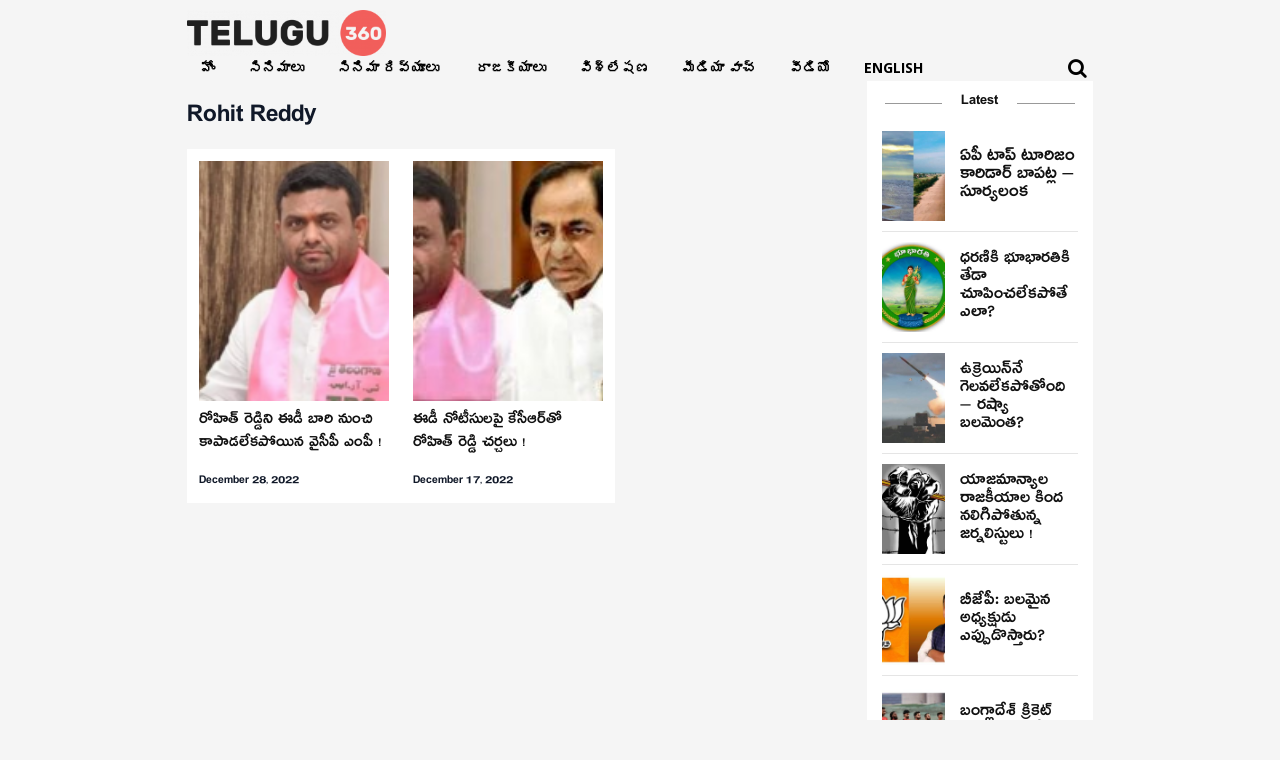

--- FILE ---
content_type: text/html; charset=UTF-8
request_url: https://www.telugu360.com/te/tag/rohit-reddy/
body_size: 18173
content:
        <!DOCTYPE html>
    <html lang="en-US">

    <head>
        <meta charset="UTF-8">
        <meta name="viewport" content="width=device-width, initial-scale=1.0, maximum-scale=1.0, user-scalable=0" />
        <link rel="profile" href="http://gmpg.org/xfn/11">
        <link rel="pingback" href="https://www.telugu360.com/te/xmlrpc.php">
        <!-- Preconnect to external domains for better performance -->
        <link rel="preconnect" href="https://fonts.googleapis.com">
        <link rel="preconnect" href="https://fonts.gstatic.com" crossorigin>
        <link rel="preconnect" href="https://cdnjs.cloudflare.com" crossorigin>
        <link rel="preconnect" href="https://pagead2.googlesyndication.com" crossorigin>
        <link rel="preconnect" href="https://unpkg.com" crossorigin>
        
        <!-- Load fonts with display=swap for better performance -->
         
       <!--      <link href="https://fonts.googleapis.com/css2?family=Ramabhadra&display=swap" rel="stylesheet">
        <link href="https://fonts.googleapis.com/css2?family=Mallanna&display=swap" rel="stylesheet"> -->

        <!-- Defer non-critical CSS -->
        <link rel="stylesheet" href="https://cdnjs.cloudflare.com/ajax/libs/OwlCarousel2/2.3.4/assets/owl.carousel.min.css" integrity="sha512-tS3S5qG0BlhnQROyJXvNjeEM4UpMXHrQfTGmbQ1gKmelCxlSEBUaxhRBj/EFTzpbP4RVSrpEikbmdJobCvhE3g==" crossorigin="anonymous" referrerpolicy="no-referrer" media="print" onload="this.media='all'" />
        <link rel="stylesheet" href="https://cdnjs.cloudflare.com/ajax/libs/OwlCarousel2/2.3.4/assets/owl.theme.default.css" integrity="sha512-OTcub78R3msOCtY3Tc6FzeDJ8N9qvQn1Ph49ou13xgA9VsH9+LRxoFU6EqLhW4+PKRfU+/HReXmSZXHEkpYoOA==" crossorigin="anonymous" referrerpolicy="no-referrer" media="print" onload="this.media='all'" />

        <!-- Inline CSS moved to custom.css for better caching -->
        
        <meta name='robots' content='index, follow, max-image-preview:large, max-snippet:-1, max-video-preview:-1' />

	<!-- This site is optimized with the Yoast SEO plugin v26.5 - https://yoast.com/wordpress/plugins/seo/ -->
	<title>Rohit Reddy Archives - Telugu360 Te</title>
<link data-rocket-prefetch href="https://cdnjs.cloudflare.com" rel="dns-prefetch">
<link data-rocket-prefetch href="https://fonts.googleapis.com" rel="dns-prefetch">
<link data-rocket-prefetch href="https://pagead2.googlesyndication.com" rel="dns-prefetch">
<link data-rocket-prefetch href="https://cdn.telugu360.com" rel="dns-prefetch">
<link data-rocket-prefetch href="https://www.googletagmanager.com" rel="dns-prefetch">
<link data-rocket-prefetch href="https://fundingchoicesmessages.google.com" rel="dns-prefetch">
<link data-rocket-prefetch href="https://cdn.vuukle.com" rel="dns-prefetch">
<link data-rocket-prefetch href="https://googleads.g.doubleclick.net" rel="dns-prefetch">
<link data-rocket-prefetch href="https://unpkg.com" rel="dns-prefetch">
<link data-rocket-preload as="style" href="https://fonts.googleapis.com/css2?family=Inter:wght@100..900&#038;family=Rethink+Sans:ital,wght@0,400..800;1,400..800&#038;display=swap" rel="preload">
<link href="https://fonts.googleapis.com/css2?family=Inter:wght@100..900&#038;family=Rethink+Sans:ital,wght@0,400..800;1,400..800&#038;display=swap" media="print" onload="this.media=&#039;all&#039;" rel="stylesheet">
<noscript data-wpr-hosted-gf-parameters=""><link rel="stylesheet" href="https://fonts.googleapis.com/css2?family=Inter:wght@100..900&#038;family=Rethink+Sans:ital,wght@0,400..800;1,400..800&#038;display=swap"></noscript><link rel="preload" data-rocket-preload as="image" href="https://cdn.telugu360.com/wp-content/uploads/2024/09/default-img.webp" fetchpriority="high">
	<link rel="canonical" href="https://www.telugu360.com/te/tag/rohit-reddy/" />
	<meta property="og:locale" content="en_US" />
	<meta property="og:type" content="article" />
	<meta property="og:title" content="Rohit Reddy Archives - Telugu360 Te" />
	<meta property="og:url" content="https://www.telugu360.com/te/tag/rohit-reddy/" />
	<meta property="og:site_name" content="Telugu360 Te" />
	<meta name="twitter:card" content="summary_large_image" />
	<script type="application/ld+json" class="yoast-schema-graph">{"@context":"https://schema.org","@graph":[{"@type":"CollectionPage","@id":"https://www.telugu360.com/te/tag/rohit-reddy/","url":"https://www.telugu360.com/te/tag/rohit-reddy/","name":"Rohit Reddy Archives - Telugu360 Te","isPartOf":{"@id":"https://www.telugu360.com/te/#website"},"primaryImageOfPage":{"@id":"https://www.telugu360.com/te/tag/rohit-reddy/#primaryimage"},"image":{"@id":"https://www.telugu360.com/te/tag/rohit-reddy/#primaryimage"},"thumbnailUrl":"https://www.telugu360.com/te/wp-content/uploads/sites/2/2022/12/rohit-reddy.png","breadcrumb":{"@id":"https://www.telugu360.com/te/tag/rohit-reddy/#breadcrumb"},"inLanguage":"en-US"},{"@type":"ImageObject","inLanguage":"en-US","@id":"https://www.telugu360.com/te/tag/rohit-reddy/#primaryimage","url":"https://www.telugu360.com/te/wp-content/uploads/sites/2/2022/12/rohit-reddy.png","contentUrl":"https://www.telugu360.com/te/wp-content/uploads/sites/2/2022/12/rohit-reddy.png","width":600,"height":400},{"@type":"BreadcrumbList","@id":"https://www.telugu360.com/te/tag/rohit-reddy/#breadcrumb","itemListElement":[{"@type":"ListItem","position":1,"name":"Home","item":"https://www.telugu360.com/te/"},{"@type":"ListItem","position":2,"name":"Rohit Reddy"}]},{"@type":"WebSite","@id":"https://www.telugu360.com/te/#website","url":"https://www.telugu360.com/te/","name":"Telugu 360 te","description":"","publisher":{"@id":"https://www.telugu360.com/te/#organization"},"potentialAction":[{"@type":"SearchAction","target":{"@type":"EntryPoint","urlTemplate":"https://www.telugu360.com/te/?s={search_term_string}"},"query-input":{"@type":"PropertyValueSpecification","valueRequired":true,"valueName":"search_term_string"}}],"inLanguage":"en-US"},{"@type":"Organization","@id":"https://www.telugu360.com/te/#organization","name":"Telugu 360 te","url":"https://www.telugu360.com/te/","logo":{"@type":"ImageObject","inLanguage":"en-US","@id":"https://www.telugu360.com/te/#/schema/logo/image/","url":"https://www.telugu360.com/te/wp-content/uploads/sites/2/2024/09/telugu360-logo-1.png","contentUrl":"https://www.telugu360.com/te/wp-content/uploads/sites/2/2024/09/telugu360-logo-1.png","width":1118,"height":256,"caption":"Telugu 360 te"},"image":{"@id":"https://www.telugu360.com/te/#/schema/logo/image/"}}]}</script>
	<!-- / Yoast SEO plugin. -->


<link rel='dns-prefetch' href='//unpkg.com' />
<link rel='dns-prefetch' href='//www.googletagmanager.com' />
<link href='https://fonts.gstatic.com' crossorigin rel='preconnect' />
<link rel="alternate" type="application/rss+xml" title="Telugu360 Te &raquo; Feed" href="https://www.telugu360.com/te/feed/" />
<link rel="alternate" type="application/rss+xml" title="Telugu360 Te &raquo; Comments Feed" href="https://www.telugu360.com/te/comments/feed/" />
<link rel="alternate" type="application/rss+xml" title="Telugu360 Te &raquo; Rohit Reddy Tag Feed" href="https://www.telugu360.com/te/tag/rohit-reddy/feed/" />
<link rel="alternate" type="application/rss+xml" title="Telugu360 Te &raquo; Stories Feed" href="https://www.telugu360.com/te/web-stories/feed/"><style id='wp-img-auto-sizes-contain-inline-css' type='text/css'>
img:is([sizes=auto i],[sizes^="auto," i]){contain-intrinsic-size:3000px 1500px}
/*# sourceURL=wp-img-auto-sizes-contain-inline-css */
</style>
<style id='wp-block-library-inline-css' type='text/css'>
:root{--wp-block-synced-color:#7a00df;--wp-block-synced-color--rgb:122,0,223;--wp-bound-block-color:var(--wp-block-synced-color);--wp-editor-canvas-background:#ddd;--wp-admin-theme-color:#007cba;--wp-admin-theme-color--rgb:0,124,186;--wp-admin-theme-color-darker-10:#006ba1;--wp-admin-theme-color-darker-10--rgb:0,107,160.5;--wp-admin-theme-color-darker-20:#005a87;--wp-admin-theme-color-darker-20--rgb:0,90,135;--wp-admin-border-width-focus:2px}@media (min-resolution:192dpi){:root{--wp-admin-border-width-focus:1.5px}}.wp-element-button{cursor:pointer}:root .has-very-light-gray-background-color{background-color:#eee}:root .has-very-dark-gray-background-color{background-color:#313131}:root .has-very-light-gray-color{color:#eee}:root .has-very-dark-gray-color{color:#313131}:root .has-vivid-green-cyan-to-vivid-cyan-blue-gradient-background{background:linear-gradient(135deg,#00d084,#0693e3)}:root .has-purple-crush-gradient-background{background:linear-gradient(135deg,#34e2e4,#4721fb 50%,#ab1dfe)}:root .has-hazy-dawn-gradient-background{background:linear-gradient(135deg,#faaca8,#dad0ec)}:root .has-subdued-olive-gradient-background{background:linear-gradient(135deg,#fafae1,#67a671)}:root .has-atomic-cream-gradient-background{background:linear-gradient(135deg,#fdd79a,#004a59)}:root .has-nightshade-gradient-background{background:linear-gradient(135deg,#330968,#31cdcf)}:root .has-midnight-gradient-background{background:linear-gradient(135deg,#020381,#2874fc)}:root{--wp--preset--font-size--normal:16px;--wp--preset--font-size--huge:42px}.has-regular-font-size{font-size:1em}.has-larger-font-size{font-size:2.625em}.has-normal-font-size{font-size:var(--wp--preset--font-size--normal)}.has-huge-font-size{font-size:var(--wp--preset--font-size--huge)}.has-text-align-center{text-align:center}.has-text-align-left{text-align:left}.has-text-align-right{text-align:right}.has-fit-text{white-space:nowrap!important}#end-resizable-editor-section{display:none}.aligncenter{clear:both}.items-justified-left{justify-content:flex-start}.items-justified-center{justify-content:center}.items-justified-right{justify-content:flex-end}.items-justified-space-between{justify-content:space-between}.screen-reader-text{border:0;clip-path:inset(50%);height:1px;margin:-1px;overflow:hidden;padding:0;position:absolute;width:1px;word-wrap:normal!important}.screen-reader-text:focus{background-color:#ddd;clip-path:none;color:#444;display:block;font-size:1em;height:auto;left:5px;line-height:normal;padding:15px 23px 14px;text-decoration:none;top:5px;width:auto;z-index:100000}html :where(.has-border-color){border-style:solid}html :where([style*=border-top-color]){border-top-style:solid}html :where([style*=border-right-color]){border-right-style:solid}html :where([style*=border-bottom-color]){border-bottom-style:solid}html :where([style*=border-left-color]){border-left-style:solid}html :where([style*=border-width]){border-style:solid}html :where([style*=border-top-width]){border-top-style:solid}html :where([style*=border-right-width]){border-right-style:solid}html :where([style*=border-bottom-width]){border-bottom-style:solid}html :where([style*=border-left-width]){border-left-style:solid}html :where(img[class*=wp-image-]){height:auto;max-width:100%}:where(figure){margin:0 0 1em}html :where(.is-position-sticky){--wp-admin--admin-bar--position-offset:var(--wp-admin--admin-bar--height,0px)}@media screen and (max-width:600px){html :where(.is-position-sticky){--wp-admin--admin-bar--position-offset:0px}}

/*# sourceURL=wp-block-library-inline-css */
</style><style id='global-styles-inline-css' type='text/css'>
:root{--wp--preset--aspect-ratio--square: 1;--wp--preset--aspect-ratio--4-3: 4/3;--wp--preset--aspect-ratio--3-4: 3/4;--wp--preset--aspect-ratio--3-2: 3/2;--wp--preset--aspect-ratio--2-3: 2/3;--wp--preset--aspect-ratio--16-9: 16/9;--wp--preset--aspect-ratio--9-16: 9/16;--wp--preset--color--black: #000000;--wp--preset--color--cyan-bluish-gray: #abb8c3;--wp--preset--color--white: #ffffff;--wp--preset--color--pale-pink: #f78da7;--wp--preset--color--vivid-red: #cf2e2e;--wp--preset--color--luminous-vivid-orange: #ff6900;--wp--preset--color--luminous-vivid-amber: #fcb900;--wp--preset--color--light-green-cyan: #7bdcb5;--wp--preset--color--vivid-green-cyan: #00d084;--wp--preset--color--pale-cyan-blue: #8ed1fc;--wp--preset--color--vivid-cyan-blue: #0693e3;--wp--preset--color--vivid-purple: #9b51e0;--wp--preset--gradient--vivid-cyan-blue-to-vivid-purple: linear-gradient(135deg,rgb(6,147,227) 0%,rgb(155,81,224) 100%);--wp--preset--gradient--light-green-cyan-to-vivid-green-cyan: linear-gradient(135deg,rgb(122,220,180) 0%,rgb(0,208,130) 100%);--wp--preset--gradient--luminous-vivid-amber-to-luminous-vivid-orange: linear-gradient(135deg,rgb(252,185,0) 0%,rgb(255,105,0) 100%);--wp--preset--gradient--luminous-vivid-orange-to-vivid-red: linear-gradient(135deg,rgb(255,105,0) 0%,rgb(207,46,46) 100%);--wp--preset--gradient--very-light-gray-to-cyan-bluish-gray: linear-gradient(135deg,rgb(238,238,238) 0%,rgb(169,184,195) 100%);--wp--preset--gradient--cool-to-warm-spectrum: linear-gradient(135deg,rgb(74,234,220) 0%,rgb(151,120,209) 20%,rgb(207,42,186) 40%,rgb(238,44,130) 60%,rgb(251,105,98) 80%,rgb(254,248,76) 100%);--wp--preset--gradient--blush-light-purple: linear-gradient(135deg,rgb(255,206,236) 0%,rgb(152,150,240) 100%);--wp--preset--gradient--blush-bordeaux: linear-gradient(135deg,rgb(254,205,165) 0%,rgb(254,45,45) 50%,rgb(107,0,62) 100%);--wp--preset--gradient--luminous-dusk: linear-gradient(135deg,rgb(255,203,112) 0%,rgb(199,81,192) 50%,rgb(65,88,208) 100%);--wp--preset--gradient--pale-ocean: linear-gradient(135deg,rgb(255,245,203) 0%,rgb(182,227,212) 50%,rgb(51,167,181) 100%);--wp--preset--gradient--electric-grass: linear-gradient(135deg,rgb(202,248,128) 0%,rgb(113,206,126) 100%);--wp--preset--gradient--midnight: linear-gradient(135deg,rgb(2,3,129) 0%,rgb(40,116,252) 100%);--wp--preset--font-size--small: 13px;--wp--preset--font-size--medium: 20px;--wp--preset--font-size--large: 36px;--wp--preset--font-size--x-large: 42px;--wp--preset--spacing--20: 0.44rem;--wp--preset--spacing--30: 0.67rem;--wp--preset--spacing--40: 1rem;--wp--preset--spacing--50: 1.5rem;--wp--preset--spacing--60: 2.25rem;--wp--preset--spacing--70: 3.38rem;--wp--preset--spacing--80: 5.06rem;--wp--preset--shadow--natural: 6px 6px 9px rgba(0, 0, 0, 0.2);--wp--preset--shadow--deep: 12px 12px 50px rgba(0, 0, 0, 0.4);--wp--preset--shadow--sharp: 6px 6px 0px rgba(0, 0, 0, 0.2);--wp--preset--shadow--outlined: 6px 6px 0px -3px rgb(255, 255, 255), 6px 6px rgb(0, 0, 0);--wp--preset--shadow--crisp: 6px 6px 0px rgb(0, 0, 0);}:where(.is-layout-flex){gap: 0.5em;}:where(.is-layout-grid){gap: 0.5em;}body .is-layout-flex{display: flex;}.is-layout-flex{flex-wrap: wrap;align-items: center;}.is-layout-flex > :is(*, div){margin: 0;}body .is-layout-grid{display: grid;}.is-layout-grid > :is(*, div){margin: 0;}:where(.wp-block-columns.is-layout-flex){gap: 2em;}:where(.wp-block-columns.is-layout-grid){gap: 2em;}:where(.wp-block-post-template.is-layout-flex){gap: 1.25em;}:where(.wp-block-post-template.is-layout-grid){gap: 1.25em;}.has-black-color{color: var(--wp--preset--color--black) !important;}.has-cyan-bluish-gray-color{color: var(--wp--preset--color--cyan-bluish-gray) !important;}.has-white-color{color: var(--wp--preset--color--white) !important;}.has-pale-pink-color{color: var(--wp--preset--color--pale-pink) !important;}.has-vivid-red-color{color: var(--wp--preset--color--vivid-red) !important;}.has-luminous-vivid-orange-color{color: var(--wp--preset--color--luminous-vivid-orange) !important;}.has-luminous-vivid-amber-color{color: var(--wp--preset--color--luminous-vivid-amber) !important;}.has-light-green-cyan-color{color: var(--wp--preset--color--light-green-cyan) !important;}.has-vivid-green-cyan-color{color: var(--wp--preset--color--vivid-green-cyan) !important;}.has-pale-cyan-blue-color{color: var(--wp--preset--color--pale-cyan-blue) !important;}.has-vivid-cyan-blue-color{color: var(--wp--preset--color--vivid-cyan-blue) !important;}.has-vivid-purple-color{color: var(--wp--preset--color--vivid-purple) !important;}.has-black-background-color{background-color: var(--wp--preset--color--black) !important;}.has-cyan-bluish-gray-background-color{background-color: var(--wp--preset--color--cyan-bluish-gray) !important;}.has-white-background-color{background-color: var(--wp--preset--color--white) !important;}.has-pale-pink-background-color{background-color: var(--wp--preset--color--pale-pink) !important;}.has-vivid-red-background-color{background-color: var(--wp--preset--color--vivid-red) !important;}.has-luminous-vivid-orange-background-color{background-color: var(--wp--preset--color--luminous-vivid-orange) !important;}.has-luminous-vivid-amber-background-color{background-color: var(--wp--preset--color--luminous-vivid-amber) !important;}.has-light-green-cyan-background-color{background-color: var(--wp--preset--color--light-green-cyan) !important;}.has-vivid-green-cyan-background-color{background-color: var(--wp--preset--color--vivid-green-cyan) !important;}.has-pale-cyan-blue-background-color{background-color: var(--wp--preset--color--pale-cyan-blue) !important;}.has-vivid-cyan-blue-background-color{background-color: var(--wp--preset--color--vivid-cyan-blue) !important;}.has-vivid-purple-background-color{background-color: var(--wp--preset--color--vivid-purple) !important;}.has-black-border-color{border-color: var(--wp--preset--color--black) !important;}.has-cyan-bluish-gray-border-color{border-color: var(--wp--preset--color--cyan-bluish-gray) !important;}.has-white-border-color{border-color: var(--wp--preset--color--white) !important;}.has-pale-pink-border-color{border-color: var(--wp--preset--color--pale-pink) !important;}.has-vivid-red-border-color{border-color: var(--wp--preset--color--vivid-red) !important;}.has-luminous-vivid-orange-border-color{border-color: var(--wp--preset--color--luminous-vivid-orange) !important;}.has-luminous-vivid-amber-border-color{border-color: var(--wp--preset--color--luminous-vivid-amber) !important;}.has-light-green-cyan-border-color{border-color: var(--wp--preset--color--light-green-cyan) !important;}.has-vivid-green-cyan-border-color{border-color: var(--wp--preset--color--vivid-green-cyan) !important;}.has-pale-cyan-blue-border-color{border-color: var(--wp--preset--color--pale-cyan-blue) !important;}.has-vivid-cyan-blue-border-color{border-color: var(--wp--preset--color--vivid-cyan-blue) !important;}.has-vivid-purple-border-color{border-color: var(--wp--preset--color--vivid-purple) !important;}.has-vivid-cyan-blue-to-vivid-purple-gradient-background{background: var(--wp--preset--gradient--vivid-cyan-blue-to-vivid-purple) !important;}.has-light-green-cyan-to-vivid-green-cyan-gradient-background{background: var(--wp--preset--gradient--light-green-cyan-to-vivid-green-cyan) !important;}.has-luminous-vivid-amber-to-luminous-vivid-orange-gradient-background{background: var(--wp--preset--gradient--luminous-vivid-amber-to-luminous-vivid-orange) !important;}.has-luminous-vivid-orange-to-vivid-red-gradient-background{background: var(--wp--preset--gradient--luminous-vivid-orange-to-vivid-red) !important;}.has-very-light-gray-to-cyan-bluish-gray-gradient-background{background: var(--wp--preset--gradient--very-light-gray-to-cyan-bluish-gray) !important;}.has-cool-to-warm-spectrum-gradient-background{background: var(--wp--preset--gradient--cool-to-warm-spectrum) !important;}.has-blush-light-purple-gradient-background{background: var(--wp--preset--gradient--blush-light-purple) !important;}.has-blush-bordeaux-gradient-background{background: var(--wp--preset--gradient--blush-bordeaux) !important;}.has-luminous-dusk-gradient-background{background: var(--wp--preset--gradient--luminous-dusk) !important;}.has-pale-ocean-gradient-background{background: var(--wp--preset--gradient--pale-ocean) !important;}.has-electric-grass-gradient-background{background: var(--wp--preset--gradient--electric-grass) !important;}.has-midnight-gradient-background{background: var(--wp--preset--gradient--midnight) !important;}.has-small-font-size{font-size: var(--wp--preset--font-size--small) !important;}.has-medium-font-size{font-size: var(--wp--preset--font-size--medium) !important;}.has-large-font-size{font-size: var(--wp--preset--font-size--large) !important;}.has-x-large-font-size{font-size: var(--wp--preset--font-size--x-large) !important;}
/*# sourceURL=global-styles-inline-css */
</style>

<style id='classic-theme-styles-inline-css' type='text/css'>
/*! This file is auto-generated */
.wp-block-button__link{color:#fff;background-color:#32373c;border-radius:9999px;box-shadow:none;text-decoration:none;padding:calc(.667em + 2px) calc(1.333em + 2px);font-size:1.125em}.wp-block-file__button{background:#32373c;color:#fff;text-decoration:none}
/*# sourceURL=/wp-includes/css/classic-themes.min.css */
</style>
<link rel='stylesheet' id='slick-style-css' href='https://www.telugu360.com/te/wp-content/themes/telugu360/css/slick.css?ver=6.9' type='text/css' media='all' />
<link rel='stylesheet' id='font-style-css' href='https://www.telugu360.com/te/wp-content/themes/telugu360/css/font-awesome.min.css?ver=6.9' type='text/css' media='all' />
<link rel='stylesheet' id='main-style-css' href='https://www.telugu360.com/te/wp-content/themes/telugu360/style.css?ver=6.9' type='text/css' media='all' />
<link rel='stylesheet' id='responsive-style-css' href='https://www.telugu360.com/te/wp-content/themes/telugu360/responsive.css?ver=6.9' type='text/css' media='all' />
<link rel='stylesheet' id='custom-css-css' href='https://www.telugu360.com/te/wp-content/themes/telugu360/css/custom.css?ver=6.9' type='text/css' media='all' />
<link rel='stylesheet' id='heateor_sss_frontend_css-css' href='https://www.telugu360.com/te/wp-content/plugins/sassy-social-share/public/css/sassy-social-share-public.css?ver=3.3.63' type='text/css' media='all' />
<style id='heateor_sss_frontend_css-inline-css' type='text/css'>
.heateor_sss_button_instagram span.heateor_sss_svg,a.heateor_sss_instagram span.heateor_sss_svg{background:radial-gradient(circle at 30% 107%,#fdf497 0,#fdf497 5%,#fd5949 45%,#d6249f 60%,#285aeb 90%)}div.heateor_sss_horizontal_sharing a.heateor_sss_button_instagram span{background:transparent!important;}div.heateor_sss_standard_follow_icons_container a.heateor_sss_button_instagram span{background:transparent}div.heateor_sss_horizontal_sharing a.heateor_sss_button_instagram span:hover{background:#f69215!important;}div.heateor_sss_standard_follow_icons_container a.heateor_sss_button_instagram span:hover{background:#f69215}.heateor_sss_horizontal_sharing .heateor_sss_svg,.heateor_sss_standard_follow_icons_container .heateor_sss_svg{background-color:transparent!important;background:transparent!important;color:#8e8e8e;border-width:2px;border-style:solid;border-color:#8e8e8e}div.heateor_sss_horizontal_sharing span.heateor_sss_svg svg:hover path:not(.heateor_sss_no_fill),div.heateor_sss_horizontal_sharing span.heateor_sss_svg svg:hover ellipse, div.heateor_sss_horizontal_sharing span.heateor_sss_svg svg:hover circle, div.heateor_sss_horizontal_sharing span.heateor_sss_svg svg:hover polygon, div.heateor_sss_horizontal_sharing span.heateor_sss_svg svg:hover rect:not(.heateor_sss_no_fill){fill:#fff}div.heateor_sss_horizontal_sharing span.heateor_sss_svg svg:hover path.heateor_sss_svg_stroke, div.heateor_sss_horizontal_sharing span.heateor_sss_svg svg:hover rect.heateor_sss_svg_stroke{stroke:#fff}.heateor_sss_horizontal_sharing span.heateor_sss_svg:hover,.heateor_sss_standard_follow_icons_container span.heateor_sss_svg:hover{background-color:#f69215!important;background:#f69215!importantcolor:#fff;border-color:#f69215;}.heateor_sss_vertical_sharing span.heateor_sss_svg,.heateor_sss_floating_follow_icons_container span.heateor_sss_svg{color:#fff;border-width:0px;border-style:solid;border-color:transparent;}.heateor_sss_vertical_sharing span.heateor_sss_svg:hover,.heateor_sss_floating_follow_icons_container span.heateor_sss_svg:hover{border-color:transparent;}@media screen and (max-width:783px) {.heateor_sss_vertical_sharing{display:none!important}}
/*# sourceURL=heateor_sss_frontend_css-inline-css */
</style>
<link rel='stylesheet' id='tablepress-default-css' href='https://www.telugu360.com/te/wp-content/plugins/tablepress/css/build/default.css?ver=2.4.2' type='text/css' media='all' />
<script type="text/javascript" src="https://www.telugu360.com/te/wp-includes/js/jquery/jquery.min.js?ver=3.7.1" id="jquery-core-js"></script>
<script type="text/javascript" src="https://www.telugu360.com/te/wp-includes/js/jquery/jquery-migrate.min.js?ver=3.4.1" id="jquery-migrate-js"></script>
<link rel="https://api.w.org/" href="https://www.telugu360.com/te/wp-json/" /><link rel="alternate" title="JSON" type="application/json" href="https://www.telugu360.com/te/wp-json/wp/v2/tags/87111" /><link rel="EditURI" type="application/rsd+xml" title="RSD" href="https://www.telugu360.com/te/xmlrpc.php?rsd" />
<meta name="generator" content="WordPress 6.9" />
<meta name="generator" content="Site Kit by Google 1.137.0" />            <link rel="preconnect" href="https://cdn.vuukle.com/">
            <link rel="dns-prefetch" href="https://cdn.vuukle.com/">
            <link rel="dns-prefetch" href="https://api.vuukle.com/">
            <link rel="preconnect" href="https://api.vuukle.com/">
		            <style>
                #comments {
                    display: none !important;
                }
            </style>
            <link rel="icon" href="https://cdn.telugu360.com/te/wp-content/uploads/sites/2/2024/10/fav-icon.png" sizes="32x32" />
<link rel="icon" href="https://cdn.telugu360.com/te/wp-content/uploads/sites/2/2024/10/fav-icon.png" sizes="192x192" />
<link rel="apple-touch-icon" href="https://cdn.telugu360.com/te/wp-content/uploads/sites/2/2024/10/fav-icon.png" />
<meta name="msapplication-TileImage" content="https://cdn.telugu360.com/te/wp-content/uploads/sites/2/2024/10/fav-icon.png" />
		<style type="text/css" id="wp-custom-css">
			
h1, h2, h3, h4, h5, h6, a, span, p{	
     font: normal 18px/18px 'Ramabhadra', Arial, Helvetica, sans-serif
}
body .article-content p {
 
    color: #222;
       font: normal 24px / 28px 'ToliveluguNine', 'Mallanna';
}
.mid-col-1 .category_link {
    width: auto;
}
.latestFirst_section .category_link {
    width: auto;
}
.teluguVideo_box .top-stories-card-list-item h6{
	    font-family: "Rethink Sans", sans-serif;
}
body .top-stories-card-list .top-stories-card-list-item .top-stories-card-content h6{
	    padding: 3px 0 0;
}
.teluguVideo_box .top-stories-card-list-item h6 {
    font-size: 15px !important;
    font-weight: 400 !important;
}
.foo-main .foo-col:first-child{
	width: 30%;
}
.foo-main .foo-col {
    width: 17%;
}
.foo-nav.first-nav ul{
	    display: flex;
    flex-wrap: wrap;
    gap: 0 9px;
}
.foo-nav.first-nav ul li
{
	    width: 47%;
}

.web-stories-list.is-view-type-circles .web-stories-list__story-poster{
    max-width: 100px;
    max-height: 104px;
}
.web-stories-list.is-view-type-circles .web-stories-list__story{
    max-width: 100px !important;
    max-height: 128px;
}
.web-stories-list.is-view-type-circles .web-stories-list__story-poster a>img{
    max-width: 100px !important;
    max-height: 100px;
}
.top-stories-card-list-item h6 {
    font-size: 18px !important;
    font-weight: 400 !important;
}
.top-stories-card-list .top-stories-card-list-item:first-child .top-stories-card-content h6{
	font-size: 19px !important
}
.relatedArticle_wrapper ul li a {
    font-size: 16px !important;
 }
body .web-stories-sec {
    padding: 0 0 20px !important;
}
.fa.fa-x-twitter:before{
	content:"?";
	font-size:1.2em;
}
 .gallery-mid-col .gallery .gallery-item img{
        height: 320px;
    object-fit: cover;
  }



.web_stories_sections .web-stories-list {
    margin: 0;
}
.web_stories_sections .web-stories-list .web-stories-list__inner-wrapper {
    float: left;
}
.web-stories-list.is-view-type-circles .glider-track {
    margin: 0 auto;
}
.web_stories_sections .web-stories-list__story-poster a > img {
    position: static!important;
    
}
.foo-main .foo-col h6{
	    font-size: 16px !important;
}
.web-stories-list.is-view-type-circles .web-stories-list__story-poster a>img {
    border-radius: 50%;
    border-width: 4px!important;
    border-color: #c73a73!important;
}
.web_stories_sections .web-stories-list__story-poster span {
    width: 100%;
    padding-top: 4px;
    float: left;
    color: var(--wpstory-circle-text-color,#000);
    font-size: 15px;
}



header.header-main {
    position: sticky;
    top: 0;
}

header.header-main.fixed-menu a.logo {
    width: 100px;
}
header.header-main.fixed-menu {
    background-color: #FFF;
    box-shadow: 0 0 9px rgba(0,0,0,0.2);
}

.carousel-1 {
    width: 100%;
    padding-top: 10px;
    padding-bottom: 20px;
}

.bottom_cat {
    display: flex;
    width: 100%;
    gap: 20px;
}
.bottom_cat .card-wrap-outer {
    width: 33.333%;
}
.bottom_cat .top-stories-card-img img {
    height: 90px;
    object-fit: cover;
}

.web-stories-list.is-view-type-circles .web-stories-list__story-content-overlay { 
    padding: 6px 0 0 0; 
}

.web-stories-list.is-view-type-circles .story-content-overlay__title { 
    font-weight: 600;
    white-space: nowrap;
    text-overflow: ellipsis;
    overflow: hidden;
    width: 100%;
}

.w100p{width:100%;}

.form-submit #submit, .not-found .box #searchsubmit {
	background: #f69215;
	color: #fff;
	text-decoration: none;
	padding: 15px;
	text-align: center;
	min-width: 180px;
	border: 1px solid #f69215;
	display: inline-block;
	font-weight: 700;
}

.not-found .box {
	background-color: #FFF;
	padding: 60px 50px;
	box-shadow: 0 0 5px rgba(0,0,0,0.1);
	width: 800px;
	margin: 30px auto;
	border-radius: 15px;
	text-align: center;
}

.form-submit #submit:hover, .form-submit #submit:focus, .not-found .box #searchsubmit:hover {
  background: #fff;
  color: #f69215;
  border-color: #f69215;
}

.categories_page .grid {
	display: flex;
	flex-wrap: wrap;
	gap: 20px;
}
.categories_page .grid .archive-item {
flex: 0 0 calc(33.33333% - 14px);
  max-width: calc(33.33333% - 14px);
	float:left;
}
.categories_box {
	background-color: #FFF;
	padding: 10px;
	box-shadow: 0 0 5px rgba(0,0,0,0.1);
	border-radius: 5px;
	height: 100%;
}
.categories_box .post-thumbnail img {
	height: 300px;
	object-fit: cover;
	width: 100%;
	object-position: center;
}
.categories_box h2 {
	font-size: 28px;
	color: #000;
}
.categories_box .heateor_sss_sharing_container {
	margin-bottom: 20px;
}

.categories_box .categories_box_content{padding:10px;}
.categories_box h2 a {
	overflow: hidden;
	text-overflow: ellipsis;
	display: -webkit-box;
	-webkit-line-clamp: 2;
	line-clamp: 2;
	-webkit-box-orient: vertical;
}

@media ( max-width:767px ) {
	  .singlePage_cont .article-content p{
               font-size: 28px;
        line-height: 32px;
    }
.foo-main .foo-col:first-child {
    width: 100%;
}
	  .foo-main .foo-col {
        width: 50%;
    }

	.bottom_cat {
	display: inline-block;
	width: 100%;
	gap: 20px;
}
	.bottom_cat .card-wrap-outer {
	width: 100%;
	flex: 0 0 100%;
	max-width: 100%;
}
	.bottom_cat .top-stories-card-img img {
	height: auto;
	object-fit: cover;
}
	
}
/**new**/
body .web-stories-sec{
	padding: 0;
}
.singlePage_heading {
    padding-top: 0 !important;
}
.carousel-1 {
    padding-bottom: 0;
}
.category  .page-header .page-title span{
	    font-size: 34px;
}
body .web-stories-list.is-carousel .web-stories-list__archive-link {
	display: none;
}
.Footer-stories-sec .web-stories-list.is-carousel .web-stories-list__archive-link{
	display: table;
}
header.header-main{ padding:10px 0;}
body .logo {
  width: 120px;
}
body .web-stories-list.is-carousel.has-archive-link{
	    margin-top: 6px;
}
.gallery-mid-sec .breadcrumb-list{ padding-bottom:20px;}
.article-top-add {
  padding: 15px 0;
}
.articles-template .web-stories-sec {
	padding: 0;
}
.menu-list>ul>li{
	margin: 0;
}
.menu-list>ul>li>a {	
       font-family: "Open Sans", sans-serif;
    padding: 0 14px;
    line-height: 48px;
    font-size: 14px;
    color: #000;
    font-weight: 700;
    text-transform: uppercase;
}
.mid-part-sec .card-categories-title{
	    background: #fff;
    position: relative;
    padding: 10px 0 0;
}
.mid-part-sec .card-categories-title:after {
    border-bottom: 1px solid #999;
    content: "";
    float: left;
    z-index: 0;
    left: 18px;
    position: absolute;
    right: 18px;
    top: 22px;
}
.mid-part-sec .card-categories-title h4
{
	    color: #111111;
    background-color: #fff;
    border: none;
    padding: 0 19px;
    position: relative;
    width: auto;
    display: table;
    font-size: 16px;
    font-weight: 500;
    margin: 0 auto;
    line-height: 25px;
    z-index: 1;
}
.sub-menu
{
	    padding: 15px 0 !important;
    background: #fff !important;
    border: none;
}
.menu-list .sub-menu a
{
	    background: 0 0;
    display: block;
    padding: 7px 30px;
    font-size: 12px;
    line-height: 20px;
    color: #111;
}
.menu-list .sub-menu li:hover a{
	background: #fff !important;
	color: #f69215;
}
.top-stories-card-content>*:last-child {
    font-size: 14px;
    font-weight: 700;
    color: #111111;
    line-height: 18px;
}
.article-list ul li a {
    font-weight: 700;
 }
.main-stories-card .card-content h5, .card-wrap-outer .big-stories-card h5
{
	    font-size: 18px;
    line-height: 24px;
    font-weight: 500;
    color: #111111;
}
.foo-col h6{
	    font-size: 16px;
    font-weight: 500;
    color: #2d2d2d !important;
}
.foo-nav ul li a{
	    color: #8e8e8e !important;
    font-size: 18px;
}


.bannerAds_wrapper .wpadcenter-adgroup__row {
        display: block;
}

.bannerAds_wrapper .wpadcenter-adgroup__row img{
   width: 100%;
   height: auto;
}

.Footer-stories-sec .web-stories-list__inner-wrapper{
	width: 100%;
	max-width: 100% !important;
}
.Footer-stories-sec .web-stories-list__inner-wrapper .glider-track{
		width: 100% !important;
	max-width: 100% !important;
}
.Footer-stories-sec .web-stories-list__inner-wrapper .web-stories-list__story {
    width: 19.1% !important;
    max-width: 19.1% !important;
    min-width: 19.1% !important;
}
.Footer-stories-sec .web_stories_sections h1
{
	    font-size: 21px !important;
    line-height: 24px;
    font-weight: 500;
    color: #111111;
}
.Footer-stories-sec .web-stories-list__story-poster:after{
	display: none;
}
.Footer-stories-sec .web-stories-list__story-content-overlay{
	    width: 100%;
    background: #00000066;
    text-align: center;
    bottom: 4px !important;
}
.single-post .card-wrap.main-stories-card .card-img img{
	height: auto;
}
.header-top {
	display: flex;
	gap: 80px;
}
.header-top .header-logo
{
	    width: 22% !important;
}
.header-top .google_Right{
	width: 78%;
}
.header-top .google_Right img{
	width: 100%;
}
.HomeMobile_ads{
	display: none;
}

.attachment-image img{
	width: 60%;
}
.inner-article-col-left .top-stories-card-list-item h6 {
    font-size: 13px;
    font-weight: 500;
}
		#search-icon{
		font-size: 20px;
	}
@media (max-width: 767px){

	 .HomeMobile_ads{
            display: block;
        }
        .bannerAds_wrapper{
            display: none;
        }
	.Footer-stories-sec .web_stories_sections h1 {
    font-size: 20px;
    margin: 20px 0 14px;
}
	.Footer-stories-sec .web-stories-list.is-carousel .web-stories-list__archive-link {
    font-size: 14px;
}
	.header-top .header-logo {
    width: 40% !important;
}
	.header-top .google_Right{
		display: none;
	}
	    .switch2_device{
        display: block;
        background: #4d4d4d none repeat scroll 0 0;
        padding-bottom: 4px;
        padding-top: 2px;
        text-align: center;
        width: 100%;
    }
    .switch2_device a{
           color: #fff !important;
    }
    .header-main{
        background: #fff;
        min-height: 59px;
    }
    .header-main .header-top{
        position: absolute;
        left: 0;
        right: 0;
        width: 100%;
        display: block;
    }
    .header-main .header-top .logo {
        display: table;
        margin: 0 auto;
    }
    .header-main .header-row{
        position: unset;
        align-items: center;
        padding: 9px 0 0;
    }

	.bottom_cat .card-categories-title-wrap {
    min-height: auto !important;
 }
}
@media (max-width: 991px){
	  .menu-main {
        top: 56px;
        background-color: #fff;  
        height: calc(100vh - 70px);
    }
}

@media (max-width: 767px) {
    .top-stories-card-list .top-stories-card-list-item:first-child .top-stories-card-content h6 {
        font-size: 20px !important;
        margin-top: 7px;
        line-height: 22px !important;
    }
	.top-stories-card-list-item h6{
		  font-size: 20px !important;
        line-height: 22px !important;
	}
}		</style>
		

        <script async src="https://pagead2.googlesyndication.com/pagead/js/adsbygoogle.js?client=ca-pub-6067514478117116"
     crossorigin="anonymous"></script>



     <!-- Google tag (gtag.js) -->
<script async src="https://www.googletagmanager.com/gtag/js?id=G-FJ14CDKF8Q"></script>
<script>
  window.dataLayer = window.dataLayer || [];
  function gtag(){dataLayer.push(arguments);}
  gtag('js', new Date());
 
  gtag('config', 'G-FJ14CDKF8Q');
</script>


    <link rel='stylesheet' id='wpadcenter-frontend-css' href='https://www.telugu360.com/te/wp-content/plugins/wpadcenter/public/css/wpadcenter-public.min.css?ver=2.5.6' type='text/css' media='all' />
<meta name="generator" content="WP Rocket 3.20.2" data-wpr-features="wpr_preconnect_external_domains wpr_oci wpr_cdn wpr_preload_links wpr_desktop" /></head>

    <body class="archive tag tag-rohit-reddy tag-87111 wp-theme-telugu360">



     <div  class="sidebar_ads">
                            <!-- Google Ads fallback - DISABLED (was appearing at top on mobile)
                <ins class="adsbygoogle"
                     style="display:block"
                     data-ad-client="ca-pub-6067514478117116"
                     data-ad-slot="2502989038"
                     data-ad-format="auto"
                     data-full-width-responsive="true"></ins>
                     <script>
                       (adsbygoogle = window.adsbygoogle || []).push({});
                     </script>
                -->
                    </div>



        <div  class="sidebar_ads right">
                                <!-- Google Ads fallback - DISABLED (was appearing at top on mobile)
                     <ins class="adsbygoogle"
                     style="display:block"
                     data-ad-client="ca-pub-6067514478117116"
                     data-ad-slot="2502989038"
                     data-ad-format="auto"
                     data-full-width-responsive="true"></ins>
                     <script>
                       (adsbygoogle = window.adsbygoogle || []).push({});
                     </script>
                    -->
                                 
         </div>
     



        <header class="header-main" >
            <div  class="main cf">
                <div  class="header-top">

                    <a href="https://www.telugu360.com/te" target="_self" title="Logo" class="logo header-logo">
                                                    <img src="https://cdn.telugu360.com/te/wp-content/uploads/sites/2/2024/09/LogoForAppleNews-2-300x69-1.png" alt="Telugu 360">
                                                </a>
                    <div class="google_Right">

                       

 





                    </div>
                </div>
                <div  class="header-row animated" data-class="fadeIn">

                    <div class="menu-sec" >
                            <div class="menu-main delitemenu">
                                <div class="menu-close-wrap">
                                    <a href="#" title="close" class="menu-close">x</a>
                                </div>
                                <div class="menu-list">
                                    <ul id="menu-header" class="nav navbar-nav navbar-right menu menu fl-theme-menu"><li id="menu-item-41628" class="menu-item menu-item-type-custom menu-item-object-custom menu-item-41628"><a href="/te/">హోం</a></li>
<li id="menu-item-41449" class="menu-item menu-item-type-taxonomy menu-item-object-category menu-item-41449"><a href="https://www.telugu360.com/te/category/movies/">సినిమాలు</a></li>
<li id="menu-item-41453" class="menu-item menu-item-type-taxonomy menu-item-object-category menu-item-41453"><a href="https://www.telugu360.com/te/category/movie-reviews/">సినిమా రివ్యూలు </a></li>
<li id="menu-item-41450" class="menu-item menu-item-type-taxonomy menu-item-object-category menu-item-41450"><a href="https://www.telugu360.com/te/category/politics/">రాజకీయాలు</a></li>
<li id="menu-item-41451" class="menu-item menu-item-type-taxonomy menu-item-object-category menu-item-41451"><a href="https://www.telugu360.com/te/category/opinion/">విశ్లేషణ</a></li>
<li id="menu-item-41470" class="menu-item menu-item-type-taxonomy menu-item-object-category menu-item-41470"><a href="https://www.telugu360.com/te/category/telugu-media-watch/">మీడియా వాచ్</a></li>
<li id="menu-item-297044" class="menu-item menu-item-type-taxonomy menu-item-object-category menu-item-297044"><a href="https://www.telugu360.com/te/category/videos/">వీడియో</a></li>
<li id="menu-item-41454" class="menu-item menu-item-type-custom menu-item-object-custom menu-item-41454"><a href="/">English</a></li>
</ul>                                </div>
                            </div>
                    </div>
                    <div id="search-container">
                        <button id="search-icon" aria-label="Search">
                            <i class="fa fa-search"></i> <!-- FontAwesome icon -->
                        </button>
                        <div id="search-bar" class="hidden">
                            <form role="search" method="get" id="searchform" class="searchform" action="https://www.telugu360.com/te/">
				<div>
					<label class="screen-reader-text" for="s">Search for:</label>
					<input type="text" value="" name="s" id="s" />
					<input type="submit" id="searchsubmit" value="Search" />
				</div>
			</form>                        </div>
                    </div>


                </div>
            </div>

        </header>


<div  class="switch2_device"><a href="https://www.telugu360.com/home/">Switch to: English</a></div>
       

        <div  class="header-blank"></div>
<style>
    .tag-page h1 {
        text-transform: capitalize;
        font-size: 28px;
        margin: 30px 0 20px;
    }
    
    .tag-page .tag-posts ul {
        display: flex;
        flex-wrap: wrap;
        list-style: none;
        margin: 0;
        padding: 0;
        gap: 18px;
    }
    .tag-page .tag-posts ul li {
        width: 31.5%;
        background: #fff;
        padding: 12px;
    }
    .tag-page .tag-posts ul li .post-title {
        color: #111111;
        font-weight: 500;
        margin-bottom: 10px;
        display: table;
        font-size: 17px;
        margin-top: 10px;
        line-height: 23px;
    }
    .tag-page .tag-posts ul li .post-date {
        font-size: 13px;
    }
    .tag-page .tag-posts ul li .featured_img {
        background-image: url("https://cdn.telugu360.com/wp-content/uploads/2024/09/default-img.webp");
        background-size: cover;
        height: 240px;
        background-position: center;
        width: 100%;
        overflow: hidden;
    }
    .tag-page .tag-posts ul li .post-title:hover {
        color: #f69215;
    }
    .tag-page .tag-posts ul li a {
        display: table;
    }
    .tag-page .tag-posts ul li a img {
        height: 240px;
        width: 100%;
        object-fit: cover;
    }
    .pagination {
        font-size: 18px;
        display: flex;
        justify-content: center;
        gap: 20px;
        margin: 40px 0 0;
    }
    .tag-page .main {
        display: flex;
        gap: 15px;
    }
    .tag-page .main .tag_cont {
        width: 75%;
    }
    .tag-page .main .card-wrap-outer {
        width: 25%;
    }
    .card-wrap-outer .top-stories-card-img img {
        height: 90px;
        object-fit: cover;
    }
    @media (max-width: 767px) {
        .tag-page .main {
            flex-wrap: wrap;
            gap: 0;
        }
        .tag-page .main .card-wrap-outer {
            margin-top: 15px;
        }
        .tag-page .main .tag_cont, .tag-page .main .card-wrap-outer {
            width: 100%;
        }
        .tag-page .tag-posts ul {
            gap: 12px;
        }
        .tag-page .tag-posts ul li a img {
            height: 140px;
        }
        .tag-page .tag-posts ul li {
            width: 48%;
            padding: 7px;
        }
        .tag-page .tag-posts ul li .post-title {
            margin-bottom: 2px;
            font-size: 14px;
            line-height: 18px;
            margin-top: 2px;
        }
        .tag-page .tag-posts ul li .post-date {
            font-size: 12px;
        }
        .pagination {
            font-size: 15px;
            gap: 17px;
            margin: 28px 0 0;
        }
    }
</style>

<div  class="tag-page">
    <div  class="main cf mid-part-sec">
        <div  class="tag_cont">
            <div class="tag-bio">
                <h1>Rohit Reddy</h1>
                            </div>

            
            <div class="tag-posts">
                                    <ul>
                                                    <li>
                                <a href="https://www.telugu360.com/te/ycp-mp-who-could-not-save-rohit-reddy-from-the-clutches-of-ed/" title="రోహిత్ రెడ్డిని ఈడీ బారి నుంచి కాపాడలేకపోయిన వైసీపీ ఎంపీ !">
                                    <div class="featured_img">
                                        <img width="150" height="150" src="https://cdn.telugu360.com/te/wp-content/uploads/sites/2/2022/12/rohit-reddy-150x150.png" class="attachment-thumbnail size-thumbnail wp-post-image" alt="" decoding="async" />                                    </div>
                                    <span class="post-title">రోహిత్ రెడ్డిని ఈడీ బారి నుంచి కాపాడలేకపోయిన వైసీపీ ఎంపీ !</span>
                                </a>
                                <span class="post-date">December 28, 2022</span>
                            </li>
                                                    <li>
                                <a href="https://www.telugu360.com/te/rohit-reddy-talks-with-kcr-on-ed-notices/" title="ఈడీ నోటీసులపై కేసీఆర్‌తో రోహిత్ రెడ్డి చర్చలు !">
                                    <div class="featured_img">
                                        <img width="150" height="150" src="https://cdn.telugu360.com/te/wp-content/uploads/sites/2/2022/12/Rohit-Reddy-meets-kcr-150x150.jpg" class="attachment-thumbnail size-thumbnail wp-post-image" alt="" decoding="async" />                                    </div>
                                    <span class="post-title">ఈడీ నోటీసులపై కేసీఆర్‌తో రోహిత్ రెడ్డి చర్చలు !</span>
                                </a>
                                <span class="post-date">December 17, 2022</span>
                            </li>
                                            </ul>

                    <!-- Pagination -->
                    <div class="pagination">
                                            </div>
                
                            </div>
        </div>

        <div  class="card-wrap-outer">
            <div class="card-categories-title">
                <h4>Latest</h4>
            </div>
            <div class="card-wrap top-stories-card card-categories-title-wrap">
                <div class="top-stories-card-list">
                                            <a href="https://www.telugu360.com/te/suryalanka-bapatla-cheerala-premium-beach-tourism-corridor/" title="ఏపీ టాప్ టూరిజం కారిడార్ బాపట్ల &#8211; సూర్యలంక" class="top-stories-card-list-item">
                                <div class="top-stories-card-row c-row">
                                    <div class="top-stories-card-left-col c-col">
                                        <div class="top-stories-card-img">
                                                                                            <img src="https://cdn.telugu360.com/te/wp-content/uploads/sites/2/2026/01/Bapatla-Suryalanka.jpg" alt="ఏపీ టాప్ టూరిజం కారిడార్ బాపట్ల &#8211; సూర్యలంక" />
                                                                                    </div>
                                    </div>
                                    <div class="top-stories-card-right-col c-col">
                                        <div class="top-stories-card-content">
                                            <h6>ఏపీ టాప్ టూరిజం కారిడార్ బాపట్ల &#8211; సూర్యలంక</h6>
                                        </div>
                                    </div>
                                </div>
                            </a>
                            <hr>
                                                        <a href="https://www.telugu360.com/te/dharani-vs-bhubharati-land-records-corruption-telangana/" title="ధరణికి భూభారతికి తేడా చూపించలేకపోతే ఎలా?" class="top-stories-card-list-item">
                                <div class="top-stories-card-row c-row">
                                    <div class="top-stories-card-left-col c-col">
                                        <div class="top-stories-card-img">
                                                                                            <img src="https://cdn.telugu360.com/te/wp-content/uploads/sites/2/2026/01/Bhu-Bharathi.jpg" alt="ధరణికి భూభారతికి తేడా చూపించలేకపోతే ఎలా?" />
                                                                                    </div>
                                    </div>
                                    <div class="top-stories-card-right-col c-col">
                                        <div class="top-stories-card-content">
                                            <h6>ధరణికి భూభారతికి తేడా చూపించలేకపోతే ఎలా?</h6>
                                        </div>
                                    </div>
                                </div>
                            </a>
                            <hr>
                                                        <a href="https://www.telugu360.com/te/russia-ukraine-war-why-russia-failed-to-win/" title="ఉక్రెయిన్‌నే గెలవలేకపోతోంది &#8211; రష్యా బలమెంత?" class="top-stories-card-list-item">
                                <div class="top-stories-card-row c-row">
                                    <div class="top-stories-card-left-col c-col">
                                        <div class="top-stories-card-img">
                                                                                            <img src="https://cdn.telugu360.com/te/wp-content/uploads/sites/2/2026/01/Russia-Ukraine-war.jpg" alt="ఉక్రెయిన్‌నే గెలవలేకపోతోంది &#8211; రష్యా బలమెంత?" />
                                                                                    </div>
                                    </div>
                                    <div class="top-stories-card-right-col c-col">
                                        <div class="top-stories-card-content">
                                            <h6>ఉక్రెయిన్‌నే గెలవలేకపోతోంది &#8211; రష్యా బలమెంత?</h6>
                                        </div>
                                    </div>
                                </div>
                            </a>
                            <hr>
                                                        <a href="https://www.telugu360.com/te/journalists-crushed-under-media-ownership-politics-india/" title="యాజమాన్యాల రాజకీయాల కింద నలిగిపోతున్న జర్నలిస్టులు !" class="top-stories-card-list-item">
                                <div class="top-stories-card-row c-row">
                                    <div class="top-stories-card-left-col c-col">
                                        <div class="top-stories-card-img">
                                                                                            <img src="https://cdn.telugu360.com/te/wp-content/uploads/sites/2/2026/01/Journalist.jpg" alt="యాజమాన్యాల రాజకీయాల కింద నలిగిపోతున్న జర్నలిస్టులు !" />
                                                                                    </div>
                                    </div>
                                    <div class="top-stories-card-right-col c-col">
                                        <div class="top-stories-card-content">
                                            <h6>యాజమాన్యాల రాజకీయాల కింద నలిగిపోతున్న జర్నలిస్టులు !</h6>
                                        </div>
                                    </div>
                                </div>
                            </a>
                            <hr>
                                                        <a href="https://www.telugu360.com/te/bjp-national-president-nitin-nabin-modi-shah-strategy/" title="బీజేపీ:  బలమైన అధ్యక్షుడు ఎప్పుడొస్తారు?" class="top-stories-card-list-item">
                                <div class="top-stories-card-row c-row">
                                    <div class="top-stories-card-left-col c-col">
                                        <div class="top-stories-card-img">
                                                                                            <img src="https://cdn.telugu360.com/te/wp-content/uploads/sites/2/2026/01/Nitin-Nabin.jpg" alt="బీజేపీ:  బలమైన అధ్యక్షుడు ఎప్పుడొస్తారు?" />
                                                                                    </div>
                                    </div>
                                    <div class="top-stories-card-right-col c-col">
                                        <div class="top-stories-card-content">
                                            <h6>బీజేపీ:  బలమైన అధ్యక్షుడు ఎప్పుడొస్తారు?</h6>
                                        </div>
                                    </div>
                                </div>
                            </a>
                            <hr>
                                                        <a href="https://www.telugu360.com/te/bangladesh-cricket-crisis-political-interference-zimbabwe-comparison/" title="బంగ్లాదేశ్ క్రికెట్ మరో జింబాబ్వే అవుతుందా ?" class="top-stories-card-list-item">
                                <div class="top-stories-card-row c-row">
                                    <div class="top-stories-card-left-col c-col">
                                        <div class="top-stories-card-img">
                                                                                            <img src="https://cdn.telugu360.com/te/wp-content/uploads/sites/2/2026/01/Bangladesh.jpg" alt="బంగ్లాదేశ్ క్రికెట్ మరో జింబాబ్వే అవుతుందా ?" />
                                                                                    </div>
                                    </div>
                                    <div class="top-stories-card-right-col c-col">
                                        <div class="top-stories-card-content">
                                            <h6>బంగ్లాదేశ్ క్రికెట్ మరో జింబాబ్వే అవుతుందా ?</h6>
                                        </div>
                                    </div>
                                </div>
                            </a>
                            <hr>
                                                        <a href="https://www.telugu360.com/te/rahul-gandhi-karnataka-cm-confusion-siddaramaiah-dk-shivakumar/" title="కర్ణాటక పంచాయతీని తేల్చలేకపోతున్న రాహుల్ !" class="top-stories-card-list-item">
                                <div class="top-stories-card-row c-row">
                                    <div class="top-stories-card-left-col c-col">
                                        <div class="top-stories-card-img">
                                                                                            <img src="https://cdn.telugu360.com/te/wp-content/uploads/sites/2/2024/08/rahul-gandhi.jpeg" alt="కర్ణాటక పంచాయతీని తేల్చలేకపోతున్న రాహుల్ !" />
                                                                                    </div>
                                    </div>
                                    <div class="top-stories-card-right-col c-col">
                                        <div class="top-stories-card-content">
                                            <h6>కర్ణాటక పంచాయతీని తేల్చలేకపోతున్న రాహుల్ !</h6>
                                        </div>
                                    </div>
                                </div>
                            </a>
                            <hr>
                                                        <a href="https://www.telugu360.com/te/nobel-for-trump-but-in-bhaskara-awards-style/" title="ట్రంప్‌కు నోబెల్ &#8211; కాకపోతే భాస్కర్ అవార్డు స్టైల్లో !" class="top-stories-card-list-item">
                                <div class="top-stories-card-row c-row">
                                    <div class="top-stories-card-left-col c-col">
                                        <div class="top-stories-card-img">
                                                                                            <img src="https://cdn.telugu360.com/te/wp-content/uploads/sites/2/2024/11/Donald-Trump.jpg" alt="ట్రంప్‌కు నోబెల్ &#8211; కాకపోతే భాస్కర్ అవార్డు స్టైల్లో !" />
                                                                                    </div>
                                    </div>
                                    <div class="top-stories-card-right-col c-col">
                                        <div class="top-stories-card-content">
                                            <h6>ట్రంప్‌కు నోబెల్ &#8211; కాకపోతే భాస్కర్ అవార్డు స్టైల్లో !</h6>
                                        </div>
                                    </div>
                                </div>
                            </a>
                            <hr>
                                            </div>
            </div>
        </div>
    </div>
</div>

<footer  class="foo-main">
    <div  class="foo-sec">
    <div  class="main cf">
        <hr>
        <div class="foo-main-row c-row">
         
            <div class="foo-col font-reduce">
                <h6>Authors</h6>
                <div class="foo-nav first-nav">
                    <ul>
               <li><a href="/te/author/Anwar%20Mohammad" title="Anwar Mohammad">Anwar Mohammad</a></li><li><a href="/te/author/nymisha" title="nymisha">nymisha</a></li><li><a href="/te/author/prashanth" title="prashanth">prashanth</a></li><li><a href="/te/author/ramakrishna" title="ramakrishna">ramakrishna</a></li><li><a href="/te/author/ramesh" title="ramesh">ramesh</a></li><li><a href="/te/author/swathy" title="swathy">swathy</a></li>
            </ul>
            </div>

              
            </div>

            <div class="foo-col">
                <h6>News</h6>
                <div class="foo-nav">
                                <div id="homepage-widgets" class="homepage-widgets">
                    <div id="nav_menu-3" class="widget widget_nav_menu"><div class="menu-fotter-2-news-container"><ul id="menu-fotter-2-news" class="menu"><li id="menu-item-41471" class="menu-item menu-item-type-taxonomy menu-item-object-category menu-item-41471"><a href="https://www.telugu360.com/te/category/movie-news/">సినిమా వార్తలు</a></li>
<li id="menu-item-41473" class="menu-item menu-item-type-taxonomy menu-item-object-category menu-item-41473"><a href="https://www.telugu360.com/te/category/politics/">రాజకీయాలు</a></li>
<li id="menu-item-41474" class="menu-item menu-item-type-taxonomy menu-item-object-category menu-item-41474"><a href="https://www.telugu360.com/te/category/movie-reviews/">సినీసమీక్షలు</a></li>
</ul></div></div>                </div>
             
              </div>
            </div>

            <div class="foo-col">
                <h6>Galleries</h6>
                <div class="foo-nav">
                                <div id="homepage-widgets" class="homepage-widgets">
                    <div id="nav_menu-2" class="widget widget_nav_menu"><div class="menu-fotter-3-galleries-container"><ul id="menu-fotter-3-galleries" class="menu"><li id="menu-item-41476" class="menu-item menu-item-type-taxonomy menu-item-object-category menu-item-41476"><a href="https://www.telugu360.com/te/category/gallery/%e0%b0%a8%e0%b0%9f%e0%b1%81%e0%b0%b2%e0%b1%81/">నటులు</a></li>
<li id="menu-item-41475" class="menu-item menu-item-type-taxonomy menu-item-object-category menu-item-41475"><a href="https://www.telugu360.com/te/category/gallery/%e0%b0%a8%e0%b0%9f%e0%b0%bf/">నటి</a></li>
<li id="menu-item-41477" class="menu-item menu-item-type-taxonomy menu-item-object-category menu-item-41477"><a href="https://www.telugu360.com/te/category/movies/">సినిమాలు</a></li>
<li id="menu-item-41478" class="menu-item menu-item-type-taxonomy menu-item-object-category menu-item-41478"><a href="https://www.telugu360.com/te/category/politics/">రాజకీయాలు</a></li>
</ul></div></div>                </div>
             
              </div>
              
            </div>
            <div class="foo-col font-reduce">
                <h6>Telugu360 </h6>
                                    <div class="foo-nav">
                        <ul>
                                                            <li><a href="https://www.telugu360.com/te/about-us/" title="About Us">About Us</a></li>
                                                                <li><a href="https://www.telugu360.com/te/disclaimer/" title="Disclaimer">Disclaimer</a></li>
                                                                <li><a href="https://www.telugu360.com/te/privacy-policy/" title="Privacy Policy">Privacy Policy</a></li>
                                                                <li><a href="https://www.telugu360.com/te/terms-of-use/" title="Terms of Use">Terms of Use</a></li>
                                                                <li><a href="https://www.telugu360.com/te/contact/" title="Contact">Contact</a></li>
                                                        </ul>
                    </div>
                                </div>         
          
            <div class="foo-col foo-social-col">
                <h6>Follow and like us</h6>
                <ul class="social-links">
                                                                <li>
                            <a href="https://www.facebook.com/telugu360" target="_blank">
                                <i class="fa fa-facebook" aria-hidden="true"></i>
                            </a>
                        </li>
                                                <li>
                            <a href="https://www.youtube.com/@Telugu360Official/videos" target="_blank">
                                <i class="fa fa-youtube" aria-hidden="true"></i>
                            </a>
                        </li>
                                                <li>
                            <a href="https://x.com/telugu360" target="_blank">
                                <i class="fa fa-x-twitter" aria-hidden="true"></i>
                            </a>
                        </li>
                       
                </ul>
            </div>
        </div>
    </div>
    </div>
    <div  class="foo-disc">
    <div  class="main cf">
        <div class="foo-disc-content">
            <p>Telugu360 is an online news paper based out of Hyderabad. Telugu360 is known for breaking news first on web media and is referenced by all the major publications for Telugu news.</p>
            <p>© 2015 - 2024 Telugu 360. All right reserved.</p>
        </div>
    </div>
    </div>
</footer>


<script async src="https://pagead2.googlesyndication.com/pagead/js/adsbygoogle.js?client=ca-pub-6067514478117116"
     crossorigin="anonymous"></script>

<script type="text/javascript" src="https://cdnjs.cloudflare.com/ajax/libs/gsap/3.4.2/gsap.min.js?ver=6.5.5" id="gsap-js" defer></script>

<!-- TEMPORARILY DISABLED - This ad was appearing at top of all pages
<ins class="adsbygoogle"
     style="display:block"
     data-ad-client="ca-pub-6067514478117116"
     data-ad-slot="2502989038"
     data-ad-format="auto"
     data-full-width-responsive="true"></ins>
<script>
     (adsbygoogle = window.adsbygoogle || []).push({});
</script>
-->


<script type="speculationrules">
{"prefetch":[{"source":"document","where":{"and":[{"href_matches":"/te/*"},{"not":{"href_matches":["/te/wp-*.php","/te/wp-admin/*","/te/wp-content/uploads/sites/2/*","/te/wp-content/*","/te/wp-content/plugins/*","/te/wp-content/themes/telugu360/*","/te/*\\?(.+)"]}},{"not":{"selector_matches":"a[rel~=\"nofollow\"]"}},{"not":{"selector_matches":".no-prefetch, .no-prefetch a"}}]},"eagerness":"conservative"}]}
</script>
<script data-cfasync="false">
                    var VUUKLE_CONFIG = {
                        apiKey: '6a4e81f1-8403-4331-8c65-9297ccf5cfb3',
                        articleId: '1',
                        comments: {enabled: false},
                        emotes: {'enabled': false},
                        powerbar: {'enabled': false},
                        ads:{noDefaults: true}
                    };
                </script>
				<script src="https://cdn.vuukle.com/platform.js" data-cfasync="false" async></script><script type="text/javascript" id="rocket-browser-checker-js-after">
/* <![CDATA[ */
"use strict";var _createClass=function(){function defineProperties(target,props){for(var i=0;i<props.length;i++){var descriptor=props[i];descriptor.enumerable=descriptor.enumerable||!1,descriptor.configurable=!0,"value"in descriptor&&(descriptor.writable=!0),Object.defineProperty(target,descriptor.key,descriptor)}}return function(Constructor,protoProps,staticProps){return protoProps&&defineProperties(Constructor.prototype,protoProps),staticProps&&defineProperties(Constructor,staticProps),Constructor}}();function _classCallCheck(instance,Constructor){if(!(instance instanceof Constructor))throw new TypeError("Cannot call a class as a function")}var RocketBrowserCompatibilityChecker=function(){function RocketBrowserCompatibilityChecker(options){_classCallCheck(this,RocketBrowserCompatibilityChecker),this.passiveSupported=!1,this._checkPassiveOption(this),this.options=!!this.passiveSupported&&options}return _createClass(RocketBrowserCompatibilityChecker,[{key:"_checkPassiveOption",value:function(self){try{var options={get passive(){return!(self.passiveSupported=!0)}};window.addEventListener("test",null,options),window.removeEventListener("test",null,options)}catch(err){self.passiveSupported=!1}}},{key:"initRequestIdleCallback",value:function(){!1 in window&&(window.requestIdleCallback=function(cb){var start=Date.now();return setTimeout(function(){cb({didTimeout:!1,timeRemaining:function(){return Math.max(0,50-(Date.now()-start))}})},1)}),!1 in window&&(window.cancelIdleCallback=function(id){return clearTimeout(id)})}},{key:"isDataSaverModeOn",value:function(){return"connection"in navigator&&!0===navigator.connection.saveData}},{key:"supportsLinkPrefetch",value:function(){var elem=document.createElement("link");return elem.relList&&elem.relList.supports&&elem.relList.supports("prefetch")&&window.IntersectionObserver&&"isIntersecting"in IntersectionObserverEntry.prototype}},{key:"isSlowConnection",value:function(){return"connection"in navigator&&"effectiveType"in navigator.connection&&("2g"===navigator.connection.effectiveType||"slow-2g"===navigator.connection.effectiveType)}}]),RocketBrowserCompatibilityChecker}();
//# sourceURL=rocket-browser-checker-js-after
/* ]]> */
</script>
<script type="text/javascript" id="rocket-preload-links-js-extra">
/* <![CDATA[ */
var RocketPreloadLinksConfig = {"excludeUris":"/(?:.+/)?feed(?:/(?:.+/?)?)?$|/(?:.+/)?embed/|http://(/%5B/%5D+)?/(index.php/)?(.*)wp-json(/.*|$)|/refer/|/go/|/recommend/|/recommends/","usesTrailingSlash":"1","imageExt":"jpg|jpeg|gif|png|tiff|bmp|webp|avif|pdf|doc|docx|xls|xlsx|php","fileExt":"jpg|jpeg|gif|png|tiff|bmp|webp|avif|pdf|doc|docx|xls|xlsx|php|html|htm","siteUrl":"https://www.telugu360.com/te","onHoverDelay":"100","rateThrottle":"3"};
//# sourceURL=rocket-preload-links-js-extra
/* ]]> */
</script>
<script type="text/javascript" id="rocket-preload-links-js-after">
/* <![CDATA[ */
(function() {
"use strict";var r="function"==typeof Symbol&&"symbol"==typeof Symbol.iterator?function(e){return typeof e}:function(e){return e&&"function"==typeof Symbol&&e.constructor===Symbol&&e!==Symbol.prototype?"symbol":typeof e},e=function(){function i(e,t){for(var n=0;n<t.length;n++){var i=t[n];i.enumerable=i.enumerable||!1,i.configurable=!0,"value"in i&&(i.writable=!0),Object.defineProperty(e,i.key,i)}}return function(e,t,n){return t&&i(e.prototype,t),n&&i(e,n),e}}();function i(e,t){if(!(e instanceof t))throw new TypeError("Cannot call a class as a function")}var t=function(){function n(e,t){i(this,n),this.browser=e,this.config=t,this.options=this.browser.options,this.prefetched=new Set,this.eventTime=null,this.threshold=1111,this.numOnHover=0}return e(n,[{key:"init",value:function(){!this.browser.supportsLinkPrefetch()||this.browser.isDataSaverModeOn()||this.browser.isSlowConnection()||(this.regex={excludeUris:RegExp(this.config.excludeUris,"i"),images:RegExp(".("+this.config.imageExt+")$","i"),fileExt:RegExp(".("+this.config.fileExt+")$","i")},this._initListeners(this))}},{key:"_initListeners",value:function(e){-1<this.config.onHoverDelay&&document.addEventListener("mouseover",e.listener.bind(e),e.listenerOptions),document.addEventListener("mousedown",e.listener.bind(e),e.listenerOptions),document.addEventListener("touchstart",e.listener.bind(e),e.listenerOptions)}},{key:"listener",value:function(e){var t=e.target.closest("a"),n=this._prepareUrl(t);if(null!==n)switch(e.type){case"mousedown":case"touchstart":this._addPrefetchLink(n);break;case"mouseover":this._earlyPrefetch(t,n,"mouseout")}}},{key:"_earlyPrefetch",value:function(t,e,n){var i=this,r=setTimeout(function(){if(r=null,0===i.numOnHover)setTimeout(function(){return i.numOnHover=0},1e3);else if(i.numOnHover>i.config.rateThrottle)return;i.numOnHover++,i._addPrefetchLink(e)},this.config.onHoverDelay);t.addEventListener(n,function e(){t.removeEventListener(n,e,{passive:!0}),null!==r&&(clearTimeout(r),r=null)},{passive:!0})}},{key:"_addPrefetchLink",value:function(i){return this.prefetched.add(i.href),new Promise(function(e,t){var n=document.createElement("link");n.rel="prefetch",n.href=i.href,n.onload=e,n.onerror=t,document.head.appendChild(n)}).catch(function(){})}},{key:"_prepareUrl",value:function(e){if(null===e||"object"!==(void 0===e?"undefined":r(e))||!1 in e||-1===["http:","https:"].indexOf(e.protocol))return null;var t=e.href.substring(0,this.config.siteUrl.length),n=this._getPathname(e.href,t),i={original:e.href,protocol:e.protocol,origin:t,pathname:n,href:t+n};return this._isLinkOk(i)?i:null}},{key:"_getPathname",value:function(e,t){var n=t?e.substring(this.config.siteUrl.length):e;return n.startsWith("/")||(n="/"+n),this._shouldAddTrailingSlash(n)?n+"/":n}},{key:"_shouldAddTrailingSlash",value:function(e){return this.config.usesTrailingSlash&&!e.endsWith("/")&&!this.regex.fileExt.test(e)}},{key:"_isLinkOk",value:function(e){return null!==e&&"object"===(void 0===e?"undefined":r(e))&&(!this.prefetched.has(e.href)&&e.origin===this.config.siteUrl&&-1===e.href.indexOf("?")&&-1===e.href.indexOf("#")&&!this.regex.excludeUris.test(e.href)&&!this.regex.images.test(e.href))}}],[{key:"run",value:function(){"undefined"!=typeof RocketPreloadLinksConfig&&new n(new RocketBrowserCompatibilityChecker({capture:!0,passive:!0}),RocketPreloadLinksConfig).init()}}]),n}();t.run();
}());

//# sourceURL=rocket-preload-links-js-after
/* ]]> */
</script>
<script type="text/javascript" src="https://www.telugu360.com/te/wp-content/themes/telugu360/js/slick.min.js?ver=6.9" id="unwp-slick-js-js"></script>
<script type="text/javascript" src="https://www.telugu360.com/te/wp-content/themes/telugu360/js/custom-nav.js?ver=6.9" id="unwp-nav-js"></script>
<script type="text/javascript" src="https://www.telugu360.com/te/wp-content/themes/telugu360/js/custom.js?ver=6.9" id="custom-js-js"></script>
<script type="text/javascript" src="https://unpkg.com/glider-js?ver=1.0" id="glider-js-js"></script>
<script type="text/javascript" id="heateor_sss_sharing_js-js-before">
/* <![CDATA[ */
function heateorSssLoadEvent(e) {var t=window.onload;if (typeof window.onload!="function") {window.onload=e}else{window.onload=function() {t();e()}}};	var heateorSssSharingAjaxUrl = 'https://www.telugu360.com/te/wp-admin/admin-ajax.php', heateorSssCloseIconPath = 'https://www.telugu360.com/te/wp-content/plugins/sassy-social-share/public/../images/close.png', heateorSssPluginIconPath = 'https://www.telugu360.com/te/wp-content/plugins/sassy-social-share/public/../images/logo.png', heateorSssHorizontalSharingCountEnable = 0, heateorSssVerticalSharingCountEnable = 0, heateorSssSharingOffset = -10; var heateorSssMobileStickySharingEnabled = 0;var heateorSssCopyLinkMessage = "Link copied.";var heateorSssUrlCountFetched = [], heateorSssSharesText = 'Shares', heateorSssShareText = 'Share';function heateorSssPopup(e) {window.open(e,"popUpWindow","height=400,width=600,left=400,top=100,resizable,scrollbars,toolbar=0,personalbar=0,menubar=no,location=no,directories=no,status")}
//# sourceURL=heateor_sss_sharing_js-js-before
/* ]]> */
</script>
<script type="text/javascript" src="https://www.telugu360.com/te/wp-content/plugins/sassy-social-share/public/js/sassy-social-share-public.js?ver=3.3.63" id="heateor_sss_sharing_js-js"></script>
<script type="text/javascript" id="wpadcenter-frontend-js-extra">
/* <![CDATA[ */
var ajax_url = {"url":"https://www.telugu360.com/te/wp-admin/admin-ajax.php","security":"8be417c63c"};
var ajax_url = {"url":"https://www.telugu360.com/te/wp-admin/admin-ajax.php","security":"8be417c63c"};
//# sourceURL=wpadcenter-frontend-js-extra
/* ]]> */
</script>
<script type="text/javascript" src="https://www.telugu360.com/te/wp-content/plugins/wpadcenter/public/js/wpadcenter-public.min.js?ver=2.5.6" id="wpadcenter-frontend-js"></script>

<!-- Defer non-critical JavaScript for better performance -->
<script src="https://cdnjs.cloudflare.com/ajax/libs/OwlCarousel2/2.3.4/owl.carousel.min.js" integrity="sha512-bPs7Ae6pVvhOSiIcyUClR7/q2OAsRiovw4vAkX+zJbw3ShAeeqezq50RIIcIURq7Oa20rW2n2q+fyXBNcU9lrw==" crossorigin="anonymous" referrerpolicy="no-referrer" defer></script>

<script defer>

// for 3D box..
jQuery(document).ready(function( $ ){
  function animate() {
    var tl = new TimelineMax({ repeat: 15, repeatDelay: 1.5 });
    tl.add(scene1());
    tl.add(scene2());
    tl.add(scene3());
    tl.add(scene4());
    function scene1() {
      tl.fromTo(
        ".container-inner",
        { rotationY: 0 },
        { rotationY: -90, duration: 1.5 },
        0
      );
    }
    function scene2() {
      tl.fromTo(
        ".container-inner",
        { rotationY: -90 },
        { rotationY: -180, duration: 1.5, delay: 3 },
        0
      );
    }
    function scene3() {
      tl.fromTo(
        ".container-inner",
        { rotationY: -180 },
        { rotationY: -270, duration: 1.5, delay: 6 },
        0
      );
    }
    function scene4() {
      tl.fromTo(
        ".container-inner",
        { rotationY: -270 },
        { rotationY: -360, duration: 1.5, delay: 9 },
        0
      );
    }
  }
  $(".fa-window-close").click(function () {
    $(this).parentsUntil(".box-container").remove();
  });
  setTimeout(animate, 1500);
});




 // add grab functionality on web stories   
function initializeSlider() {
  const slider = document.querySelector('.web-stories-list__carousel');
  if (!slider) return;

  let isDragging = false;
  let startX;
  let scrollStart;

  // Handle mouse down event
  slider.addEventListener('mousedown', (e) => {
    isDragging = true;
    slider.classList.add('active');
    startX = e.pageX - slider.offsetLeft;
    scrollStart = slider.scrollLeft;
    // Prevent text selection while dragging
    slider.style.userSelect = 'none';
  });

  // Handle mouse up and mouse leave events
  const stopDragging = () => {
    if (isDragging) {
      isDragging = false;
      slider.classList.remove('active');
      slider.style.userSelect = '';
    }
  };

  slider.addEventListener('mouseup', stopDragging);
  slider.addEventListener('mouseleave', stopDragging);

  // Handle mouse move event
  slider.addEventListener('mousemove', (e) => {
    if (!isDragging) return;
    e.preventDefault();
    const x = e.pageX - slider.offsetLeft;
    const walk = (x - startX) * 2; // Adjust scrolling speed here
    slider.scrollLeft = scrollStart - walk;
  });

  // Touch events for mobile devices
  slider.addEventListener('touchstart', (e) => {
    isDragging = true;
    slider.classList.add('active');
    startX = e.touches[0].pageX - slider.offsetLeft;
    scrollStart = slider.scrollLeft;
  });

  slider.addEventListener('touchend', stopDragging);

  slider.addEventListener('touchmove', (e) => {
    if (!isDragging) return;
    e.preventDefault();
    const x = e.touches[0].pageX - slider.offsetLeft;
    const walk = (x - startX) * 2; // Adjust scrolling speed here
    slider.scrollLeft = scrollStart - walk;
  });

  // Optional: Implement snapping manually if needed
  slider.addEventListener('scroll', () => {
    // You can implement additional snapping logic here if CSS Scroll Snap is insufficient
  });
}

document.addEventListener('DOMContentLoaded', initializeSlider);
</script>



    <script>
    document.addEventListener("DOMContentLoaded", function() {
        var titles = document.querySelectorAll('.web-stories-sec .story-content-overlay__title');
        titles.forEach(function(title) {
            var text = title.textContent.trim();
            var firstWord = text.split(' ')[0];
            title.textContent = firstWord;
        });
    });
    </script>



<script type="text/javascript">

// this is for header search bar
document.addEventListener('DOMContentLoaded', function() {
    var searchIcon = document.getElementById('search-icon');
    var searchBar = document.getElementById('search-bar');

    searchIcon.addEventListener('click', function() {
        if (searchBar.classList.contains('hidden')) {
            searchBar.classList.remove('hidden');
            searchBar.querySelector('.search-field').focus();
        } else {
            searchBar.classList.add('hidden');
        }
    });

    // Optional: close the search bar if user clicks outside of it
    document.addEventListener('click', function(event) {
        if (!searchContainer.contains(event.target)) {
            searchBar.classList.add('hidden');
        }
    });
});




    $( window ).scroll(function() {

        var height = $(window).scrollTop();

        if(height >= 1) {
            $('header').addClass('fixed-menu');
        } else {
            $('header').removeClass('fixed-menu');
        }

    });

    // youtube home page
$('.owl-carousel').owlCarousel({
    loop: true,
    nav: false, // This hides the navigation arrows
    margin: 10,
    responsiveClass: true,
    responsive: {
        0: {
            items: 1,
            nav: false // Navigation arrows are hidden here as well
        },
        600: {
            items: 3,
            nav: false // Navigation arrows are hidden here as well
        },
        1000: {
            items: 4,
            nav: false, // Navigation arrows are hidden here as well
            loop: false
        }
    }
});




</script> 

</body>
</html>

<!-- This website is like a Rocket, isn't it? Performance optimized by WP Rocket. Learn more: https://wp-rocket.me -->

--- FILE ---
content_type: text/html; charset=utf-8
request_url: https://www.google.com/recaptcha/api2/aframe
body_size: 268
content:
<!DOCTYPE HTML><html><head><meta http-equiv="content-type" content="text/html; charset=UTF-8"></head><body><script nonce="sIqR4Yoqo86lFf-A9f6YSQ">/** Anti-fraud and anti-abuse applications only. See google.com/recaptcha */ try{var clients={'sodar':'https://pagead2.googlesyndication.com/pagead/sodar?'};window.addEventListener("message",function(a){try{if(a.source===window.parent){var b=JSON.parse(a.data);var c=clients[b['id']];if(c){var d=document.createElement('img');d.src=c+b['params']+'&rc='+(localStorage.getItem("rc::a")?sessionStorage.getItem("rc::b"):"");window.document.body.appendChild(d);sessionStorage.setItem("rc::e",parseInt(sessionStorage.getItem("rc::e")||0)+1);localStorage.setItem("rc::h",'1768544205730');}}}catch(b){}});window.parent.postMessage("_grecaptcha_ready", "*");}catch(b){}</script></body></html>